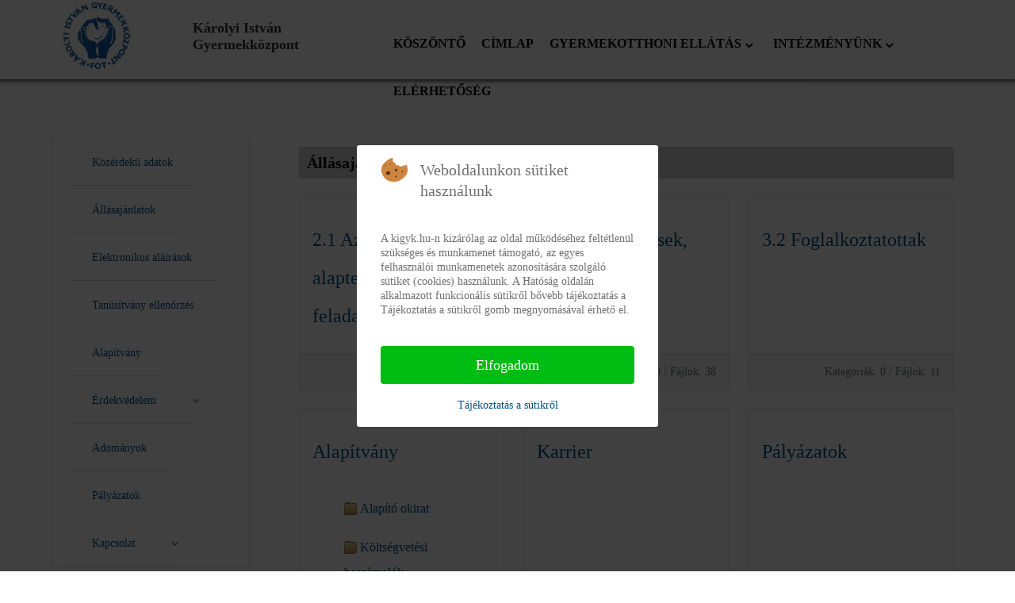

--- FILE ---
content_type: text/html; charset=utf-8
request_url: https://kigyk.hu/allasajanlatok?view=categories
body_size: 8110
content:
<!DOCTYPE html>
<html lang="hu-HU" dir="ltr">
        
<head>
<script type="text/javascript">  (function(){ function blockCookies(disableCookies, disableLocal, disableSession){ if(disableCookies == 1){ if(!document.__defineGetter__){ Object.defineProperty(document, 'cookie',{ get: function(){ return ''; }, set: function(){ return true;} }); }else{ var oldSetter = document.__lookupSetter__('cookie'); if(oldSetter) { Object.defineProperty(document, 'cookie', { get: function(){ return ''; }, set: function(v){ if(v.match(/reDimCookieHint\=/)) { oldSetter.call(document, v); } return true; } }); } } var cookies = document.cookie.split(';'); for (var i = 0; i < cookies.length; i++) { var cookie = cookies[i]; var pos = cookie.indexOf('='); var name = ''; if(pos > -1){ name = cookie.substr(0, pos); }else{ name = cookie; } if(name.match(/reDimCookieHint/)) { document.cookie = name + '=; expires=Thu, 01 Jan 1970 00:00:00 GMT'; } } } if(disableLocal == 1){ window.localStorage.clear(); window.localStorage.__proto__ = Object.create(window.Storage.prototype); window.localStorage.__proto__.setItem = function(){ return undefined; }; } if(disableSession == 1){ window.sessionStorage.clear(); window.sessionStorage.__proto__ = Object.create(window.Storage.prototype); window.sessionStorage.__proto__.setItem = function(){ return undefined; }; } } blockCookies(1,1,1); }()); </script>


    
            <meta name="viewport" content="width=device-width, initial-scale=1.0">
        <meta http-equiv="X-UA-Compatible" content="IE=edge" />
        

        
            
    <meta charset="utf-8">
	<meta name="generator" content="Joomla! - Open Source Content Management">
	<title>Állásajánlatok</title>
<link href="/plugins/system/cookiehint/css/redimstyle.css?f4d6f3bf7ba2c94d0c2e48a695b4ae32" rel="stylesheet" />
	<link href="/media/com_phocadownload/css/main/phocadownload.css" rel="stylesheet" />
	<link href="/media/com_phocadownload/css/main/rating.css" rel="stylesheet" />
	<link href="/media/com_phocadownload/css/custom/default.css" rel="stylesheet" />
	<link href="/modules/mod_djmegamenu/themes/clean/css/djmegamenu.css?4.3.2.free" rel="stylesheet" />
	<link href="/modules/mod_djmegamenu/assets/css/offcanvas.css?4.3.2.free" rel="stylesheet" />
	<link href="/modules/mod_djmegamenu/mobilethemes/light/djmobilemenu.css?4.3.2.free" rel="stylesheet" />
	<link href="//maxcdn.bootstrapcdn.com/font-awesome/4.7.0/css/font-awesome.min.css" rel="stylesheet" />
	<link href="/modules/mod_djmegamenu/themes/modern/css/djmegamenu.css?4.3.2.free" rel="stylesheet" />
	<link href="/media/gantry5/engines/nucleus/css-compiled/nucleus.css" rel="stylesheet" />
	<link href="/templates/g5_helium/custom/css-compiled/helium_25.css" rel="stylesheet" />
	<link href="/media/gantry5/engines/nucleus/css-compiled/bootstrap5.css" rel="stylesheet" />
	<link href="/media/system/css/joomla-fontawesome.min.css" rel="stylesheet" />
	<link href="/media/gantry5/assets/css/font-awesome.min.css" rel="stylesheet" />
	<link href="/templates/g5_helium/custom/css-compiled/helium-joomla_25.css" rel="stylesheet" />
	<link href="/templates/g5_helium/custom/css-compiled/custom_25.css" rel="stylesheet" />
	<style nonce="MGU5MzhkNTM3NzBkZmIwMjZkYWY3ZTRmMmI0ZjcyYmYxODZhMmUyM2Y5OGEyOGRmY2NiNGU5ODVmYjk3NzE5ZjQ4Mzk0ZTQwNjcwYjkyMmM5MDVlMTU5NTRlMDA0NmNiYTNkMDliYjk1YmE1NTJmNmE1MThkOTFiNDQxYjJmNTU=">#redim-cookiehint-modal {position: fixed; top: 0; bottom: 0; left: 0; right: 0; z-index: 99998; display: flex; justify-content : center; align-items : center;}</style>
	<style nonce="MGU5MzhkNTM3NzBkZmIwMjZkYWY3ZTRmMmI0ZjcyYmYxODZhMmUyM2Y5OGEyOGRmY2NiNGU5ODVmYjk3NzE5ZjQ4Mzk0ZTQwNjcwYjkyMmM5MDVlMTU5NTRlMDA0NmNiYTNkMDliYjk1YmE1NTJmNmE1MThkOTFiNDQxYjJmNTU=">
		@media (min-width: 980px) { #dj-megamenu110mobile { display: none; } }
		@media (max-width: 979px) { #dj-megamenu110, #dj-megamenu110sticky, #dj-megamenu110placeholder { display: none !important; } }
	</style>
	<style nonce="MGU5MzhkNTM3NzBkZmIwMjZkYWY3ZTRmMmI0ZjcyYmYxODZhMmUyM2Y5OGEyOGRmY2NiNGU5ODVmYjk3NzE5ZjQ4Mzk0ZTQwNjcwYjkyMmM5MDVlMTU5NTRlMDA0NmNiYTNkMDliYjk1YmE1NTJmNmE1MThkOTFiNDQxYjJmNTU=">.logodesign {
    font-size: 18px;
    font-weight: 700;
    line-height: 120%;
}
.g-logo.g-logo-helium img, .g-logo.g-logo-helium svg {
    max-height: 90px;
}</style>
	<style nonce="MGU5MzhkNTM3NzBkZmIwMjZkYWY3ZTRmMmI0ZjcyYmYxODZhMmUyM2Y5OGEyOGRmY2NiNGU5ODVmYjk3NzE5ZjQ4Mzk0ZTQwNjcwYjkyMmM5MDVlMTU5NTRlMDA0NmNiYTNkMDliYjk1YmE1NTJmNmE1MThkOTFiNDQxYjJmNTU=">.dj-megamenu-clean li a.dj-up_a{
font-weight:900;
    padding: 0 10px;
text-transform: uppercase;
}

section#g-navigation {
    box-shadow: -1px -1px 5px 3px;
}</style>
	<style nonce="MGU5MzhkNTM3NzBkZmIwMjZkYWY3ZTRmMmI0ZjcyYmYxODZhMmUyM2Y5OGEyOGRmY2NiNGU5ODVmYjk3NzE5ZjQ4Mzk0ZTQwNjcwYjkyMmM5MDVlMTU5NTRlMDA0NmNiYTNkMDliYjk1YmE1NTJmNmE1MThkOTFiNDQxYjJmNTU=">select#select-screen-switcher {
    max-width: 150px;
}
section#g-navigation {
    max-height: 100px;
}</style>
	<style nonce="MGU5MzhkNTM3NzBkZmIwMjZkYWY3ZTRmMmI0ZjcyYmYxODZhMmUyM2Y5OGEyOGRmY2NiNGU5ODVmYjk3NzE5ZjQ4Mzk0ZTQwNjcwYjkyMmM5MDVlMTU5NTRlMDA0NmNiYTNkMDliYjk1YmE1NTJmNmE1MThkOTFiNDQxYjJmNTU=">p.readmore .btn {
    background: none;
    color: #009193;
}</style>
	<style nonce="MGU5MzhkNTM3NzBkZmIwMjZkYWY3ZTRmMmI0ZjcyYmYxODZhMmUyM2Y5OGEyOGRmY2NiNGU5ODVmYjk3NzE5ZjQ4Mzk0ZTQwNjcwYjkyMmM5MDVlMTU5NTRlMDA0NmNiYTNkMDliYjk1YmE1NTJmNmE1MThkOTFiNDQxYjJmNTU=">td.fejlectablazat {
    background: #;
}</style>
	<style nonce="MGU5MzhkNTM3NzBkZmIwMjZkYWY3ZTRmMmI0ZjcyYmYxODZhMmUyM2Y5OGEyOGRmY2NiNGU5ODVmYjk3NzE5ZjQ4Mzk0ZTQwNjcwYjkyMmM5MDVlMTU5NTRlMDA0NmNiYTNkMDliYjk1YmE1NTJmNmE1MThkOTFiNDQxYjJmNTU=">@media only screen and (max-width: 601px)
{
.logodesign {
    margin-left: 50px;
}
}</style>
	<style nonce="MGU5MzhkNTM3NzBkZmIwMjZkYWY3ZTRmMmI0ZjcyYmYxODZhMmUyM2Y5OGEyOGRmY2NiNGU5ODVmYjk3NzE5ZjQ4Mzk0ZTQwNjcwYjkyMmM5MDVlMTU5NTRlMDA0NmNiYTNkMDliYjk1YmE1NTJmNmE1MThkOTFiNDQxYjJmNTU=">h2 {
    font-size: 17px;
    font-weight: 900;    margin-bottom: -10px;

}
</style>
	<style nonce="MGU5MzhkNTM3NzBkZmIwMjZkYWY3ZTRmMmI0ZjcyYmYxODZhMmUyM2Y5OGEyOGRmY2NiNGU5ODVmYjk3NzE5ZjQ4Mzk0ZTQwNjcwYjkyMmM5MDVlMTU5NTRlMDA0NmNiYTNkMDliYjk1YmE1NTJmNmE1MThkOTFiNDQxYjJmNTU=">a.dj-mobile-open-btn {
    color: white;
}

div#dj-megamenu104mobile {
    background: #312f38;
}

li.dj-mobileitem a {
    color: white;
    font-size: 18px;
    font-weight: 600;
text-transform: uppercase;
}
div#dj-megamenu104mobileWrap {
    padding: 20px;
}
div#djmegamenu_mobil {
    background: #312f38;
}
div#dj-megamenu104mobileWrap {
    position: absolute;
    top: 0px;
    background: #312f38;
}</style>
	<style nonce="MGU5MzhkNTM3NzBkZmIwMjZkYWY3ZTRmMmI0ZjcyYmYxODZhMmUyM2Y5OGEyOGRmY2NiNGU5ODVmYjk3NzE5ZjQ4Mzk0ZTQwNjcwYjkyMmM5MDVlMTU5NTRlMDA0NmNiYTNkMDliYjk1YmE1NTJmNmE1MThkOTFiNDQxYjJmNTU=">h1 {
    font-size: 20px;
}</style>
	<style nonce="MGU5MzhkNTM3NzBkZmIwMjZkYWY3ZTRmMmI0ZjcyYmYxODZhMmUyM2Y5OGEyOGRmY2NiNGU5ODVmYjk3NzE5ZjQ4Mzk0ZTQwNjcwYjkyMmM5MDVlMTU5NTRlMDA0NmNiYTNkMDliYjk1YmE1NTJmNmE1MThkOTFiNDQxYjJmNTU=">ul#dj-megamenu113 {
    margin: 0;
    border: 1px solid #e0e0e5;
}

li.dj-up.itemid127 .dj-up_a,
li.dj-up.itemid129 .dj-up_a,
li.dj-up.itemid170 .dj-up_a,
li.dj-up.itemid171 .dj-up_a,
li.dj-up.itemid175 .dj-up_a,
li.dj-up.itemid179 .dj-up_a,
li.dj-up.itemid131 .dj-up_a,
li.dj-up.itemid132 .dj-up_a,
li.dj-up.itemid182 .dj-up_a,
li.dj-up.itemid185 .dj-up_a,
li.dj-up.itemid138 .dj-up_a,
li.dj-up.itemid139 .dj-up_a,
li.dj-up.itemid157 .dj-up_a,
li.dj-up.itemid156 .dj-up_a,
li.dj-up.itemid155 .dj-up_a,
li.dj-up.itemid162 .dj-up_a,
li.dj-up.itemid163 .dj-up_a,
li.dj-up.itemid168 .dj-up_a,
li.dj-up.itemid169 .dj-up_a
{
    border-bottom: 1px solid #e0e0e5;
    margin-right: 20px;
    margin-left: 20px;
}

</style>
	<style nonce="MGU5MzhkNTM3NzBkZmIwMjZkYWY3ZTRmMmI0ZjcyYmYxODZhMmUyM2Y5OGEyOGRmY2NiNGU5ODVmYjk3NzE5ZjQ4Mzk0ZTQwNjcwYjkyMmM5MDVlMTU5NTRlMDA0NmNiYTNkMDliYjk1YmE1NTJmNmE1MThkOTFiNDQxYjJmNTU=">.g-owlcarousel .owl-nav button.owl-prev, .g-owlcarousel .owl-nav button.owl-next{

    background: #312f38;

}

.g-owlcarousel .owl-nav button.owl-prev:hover, .g-owlcarousel .owl-nav button.owl-next:hover

{
color: #312f38;
    background: white;

}

</style>
	<style nonce="MGU5MzhkNTM3NzBkZmIwMjZkYWY3ZTRmMmI0ZjcyYmYxODZhMmUyM2Y5OGEyOGRmY2NiNGU5ODVmYjk3NzE5ZjQ4Mzk0ZTQwNjcwYjkyMmM5MDVlMTU5NTRlMDA0NmNiYTNkMDliYjk1YmE1NTJmNmE1MThkOTFiNDQxYjJmNTU=">a.g-menu-item-container {
    margin-left: 25px;
}</style>
	<style nonce="MGU5MzhkNTM3NzBkZmIwMjZkYWY3ZTRmMmI0ZjcyYmYxODZhMmUyM2Y5OGEyOGRmY2NiNGU5ODVmYjk3NzE5ZjQ4Mzk0ZTQwNjcwYjkyMmM5MDVlMTU5NTRlMDA0NmNiYTNkMDliYjk1YmE1NTJmNmE1MThkOTFiNDQxYjJmNTU=">h1 {
    background: lightgray;
    padding-left: 10px;
    color: black;
    font-weight: 700;
}
th {
    background: #242424;
}
div#dj-megamenu110mobile {
    margin-top: -65px;
    margin-left: -10px;
}</style>
	<style nonce="MGU5MzhkNTM3NzBkZmIwMjZkYWY3ZTRmMmI0ZjcyYmYxODZhMmUyM2Y5OGEyOGRmY2NiNGU5ODVmYjk3NzE5ZjQ4Mzk0ZTQwNjcwYjkyMmM5MDVlMTU5NTRlMDA0NmNiYTNkMDliYjk1YmE1NTJmNmE1MThkOTFiNDQxYjJmNTU=">.dj-hideitem { display: none !important; }
</style>
<script type="application/json" class="joomla-script-options new" nonce="MGU5MzhkNTM3NzBkZmIwMjZkYWY3ZTRmMmI0ZjcyYmYxODZhMmUyM2Y5OGEyOGRmY2NiNGU5ODVmYjk3NzE5ZjQ4Mzk0ZTQwNjcwYjkyMmM5MDVlMTU5NTRlMDA0NmNiYTNkMDliYjk1YmE1NTJmNmE1MThkOTFiNDQxYjJmNTU=">{"system.paths":{"root":"","rootFull":"https:\/\/kigyk.hu\/","base":"","baseFull":"https:\/\/kigyk.hu\/"},"csrf.token":"0aee8e8500871ee2d2c3d64fb7607aa3","accessibility-options":{"labels":{"menuTitle":"Akad\u00e1lymentes\u00edt\u00e9si be\u00e1ll\u00edt\u00e1sok","increaseText":"Sz\u00f6vegm\u00e9ret n\u00f6vel\u00e9se","decreaseText":"Sz\u00f6vegm\u00e9ret cs\u00f6kkent\u00e9se","increaseTextSpacing":"Sz\u00f6vegk\u00f6z n\u00f6vel\u00e9se","decreaseTextSpacing":"Sz\u00f6vegk\u00f6z cs\u00f6kkent\u00e9se","invertColors":"Invert\u00e1lt sz\u00ednek","grayHues":"Sz\u00fcrke \u00e1rnyalatok","underlineLinks":"Hivatkoz\u00e1sok al\u00e1h\u00faz\u00e1sa","bigCursor":"Nagy kurzor","readingGuide":"Olvas\u00e1si \u00fatmutat\u00f3","textToSpeech":"Sz\u00f6veg besz\u00e9dd\u00e9","speechToText":"Besz\u00e9d sz\u00f6vegg\u00e9","resetTitle":"Alaphelyzet","closeTitle":"Bez\u00e1r\u00e1s"},"icon":{"position":{"left":{"size":"0","units":"px"}},"useEmojis":true},"hotkeys":{"enabled":true,"helpTitles":true},"textToSpeechLang":["hu-HU"],"speechToTextLang":["hu-HU"]}}</script>
	<script src="/media/system/js/core.min.js?17121a112ecec3d656efe5c5f493429c9acf2179"></script>
	<script src="/media/vendor/bootstrap/js/bootstrap-es5.min.js?5.1.3" nomodule defer></script>
	<script src="/media/vendor/bootstrap/js/modal.min.js?5.1.3" type="module"></script>
	<script src="/media/vendor/jquery/js/jquery.min.js?3.6.0"></script>
	<script src="/media/legacy/js/jquery-noconflict.min.js?04499b98c0305b16b373dff09fe79d1290976288"></script>
	<script src="/media/vendor/accessibility/js/accessibility.min.js?3.0.15" defer></script>
	<script src="/media/com_phocadownload/js/main.js?f4d6f3bf7ba2c94d0c2e48a695b4ae32"></script>
	<script src="/modules/mod_djmegamenu/assets/js/jquery.djmegamenu.min.js?4.3.2.free" defer></script>
	<script src="/modules/mod_djmegamenu/assets/js/jquery.djmobilemenu.min.js?4.3.2.free" defer></script>
	<script type="module" nonce="MGU5MzhkNTM3NzBkZmIwMjZkYWY3ZTRmMmI0ZjcyYmYxODZhMmUyM2Y5OGEyOGRmY2NiNGU5ODVmYjk3NzE5ZjQ4Mzk0ZTQwNjcwYjkyMmM5MDVlMTU5NTRlMDA0NmNiYTNkMDliYjk1YmE1NTJmNmE1MThkOTFiNDQxYjJmNTU=">window.addEventListener("load", function() {new Accessibility(Joomla.getOptions("accessibility-options") || {});});</script>
	<script nonce="MGU5MzhkNTM3NzBkZmIwMjZkYWY3ZTRmMmI0ZjcyYmYxODZhMmUyM2Y5OGEyOGRmY2NiNGU5ODVmYjk3NzE5ZjQ4Mzk0ZTQwNjcwYjkyMmM5MDVlMTU5NTRlMDA0NmNiYTNkMDliYjk1YmE1NTJmNmE1MThkOTFiNDQxYjJmNTU=">
	(function(){
		var cb = function() {
			var add = function(css, id) {
				if(document.getElementById(id)) return;
				var l = document.createElement('link'); l.rel = 'stylesheet'; l.id = id; l.href = css;
				var h = document.getElementsByTagName('head')[0]; h.appendChild(l);
			};add('/media/djextensions/css/animate.min.css', 'animate_min_css');add('/media/djextensions/css/animate.ext.css', 'animate_ext_css');
		}
		var raf = requestAnimationFrame || mozRequestAnimationFrame || webkitRequestAnimationFrame || msRequestAnimationFrame;
		if (raf) raf(cb);
		else window.addEventListener('load', cb);
	})();</script>

                
</head>

    <body class="gantry g-helium-style site com_phocadownload view-categories no-layout no-task dir-ltr itemid-157 outline-25 g-default g-style-preset1"><div class="dj-offcanvas-wrapper"><div class="dj-offcanvas-pusher"><div class="dj-offcanvas-pusher-in">
        
                    

        
        <div id="g-page-surround">
                                    

                                
                <section id="g-navigation">
                                        <div class="g-grid">                        

        <div class="g-block size-100">
             <div class="g-system-messages">
                                            
            
    </div>
        </div>
            </div>
                            <div class="g-grid">                        

        <div class="g-block size-6">
             <div class="spacer"></div>
        </div>
                    

        <div class="g-block size-11 nomarginall nopaddingall">
             <div id="logo-6113-particle" class="g-content g-particle">            <a href="/" target="_self" title="Károlyi István Gyermekközpont" aria-label="Károlyi István Gyermekközpont" rel="home" class="g-logo g-logo-helium">
                        <img src="/templates/g5_helium/custom/images/above/kigyk_logo.jpg"  alt="Károlyi István Gyermekközpont" />
            </a>
            </div>
        </div>
                    

        <div class="g-block size-19">
             <div id="custom-9373-particle" class="g-content g-particle">            <div class="logodesign">Károlyi István Gyermekközpont</div>
            </div>
        </div>
                    

        <div class="g-block size-64">
             <div class="g-content">
                                    <div class="platform-content"><div class="dj-megamenu-wrapper" data-joomla4 data-tmpl="g5_helium">
		<ul id="dj-megamenu110" class="dj-megamenu dj-megamenu-clean dj-megamenu-wcag horizontalMenu  dj-fa-1" data-options='{"wrap":null,"animIn":"fadeInUp","animOut":"zoomOut","animSpeed":"normal","openDelay":0,"closeDelay":"500","event":"mouseenter","eventClose":"mouseleave","fixed":0,"offset":0,"theme":"clean","direction":"ltr","wcag":"1","overlay":"0"}' data-trigger="979" role="menubar" aria-label="DJ-MegaMenu">
		<li class="dj-up itemid119 first" role="none"><a class="dj-up_a  " href="/koszonto"  role="menuitem"><span ><span class="title"><span class="name">Köszöntő</span></span></span></a></li><li class="dj-up itemid120" role="none"><a class="dj-up_a  " href="/"  role="menuitem"><span ><span class="title"><span class="name">Címlap</span></span></span></a></li><li class="dj-up itemid142 parent separator" role="none"><a class="dj-up_a  "  aria-haspopup="true" aria-expanded="false"   tabindex="0"  role="menuitem"><span class="dj-drop" ><span class="title"><span class="name">Gyermekotthoni ellátás</span></span><span class="arrow" aria-hidden="true"></span></span></a><div class="dj-subwrap  single_column subcols1" style=""><div class="dj-subwrap-in" style="width:200px;"><div class="dj-subcol" style="width:200px"><ul class="dj-submenu" role="menu" aria-label="Gyermekotthoni ellátás"><li class="itemid144 first" role="none"><a href="/gyermekotthoni-ellatas/kulonleges-gyermekotthoni-ellatas"  role="menuitem"><span class="title"><span class="name">Különleges gyermekotthoni ellátás</span></span></a></li><li class="itemid146 parent" role="none"><a class="dj-more "  aria-haspopup="true" aria-expanded="false" href="/gyermekotthoni-ellatas/kisero-nelkuli-kiskoruak-gyermekotthoni-ellatasa"  role="menuitem"><span class="title"><span class="name">Kísérő nélküli kiskorúak gyermekotthoni ellátása</span></span><span class="arrow" aria-hidden="true"></span></a><div class="dj-subwrap  single_column subcols1" style=""><div class="dj-subwrap-in" style="width:200px;"><div class="dj-subcol" style="width:200px"><ul class="dj-submenu" role="menu" aria-label="Kísérő nélküli kiskorúak gyermekotthoni ellátása"><li class="itemid152 first" role="none"><a href="/gyermekotthoni-ellatas/kisero-nelkuli-kiskoruak-gyermekotthoni-ellatasa/nyertes-palyazatok"  role="menuitem"><span class="title"><span class="name">Nyertes pályázatok</span></span></a></li><li class="itemid153" role="none"><a href="/gyermekotthoni-ellatas/kisero-nelkuli-kiskoruak-gyermekotthoni-ellatasa/otthonaink-kornyezete"  role="menuitem"><span class="title"><span class="name">Otthonaink környezete</span></span></a></li></ul></div></div></div></li><li class="itemid147 parent" role="none"><a class="dj-more "  aria-haspopup="true" aria-expanded="false" href="/gyermekotthoni-ellatas/specialis-gyermekotthoni-ellatas"  role="menuitem"><span class="title"><span class="name">Speciális gyermekotthoni ellátás</span></span><span class="arrow" aria-hidden="true"></span></a><div class="dj-subwrap  single_column subcols1" style=""><div class="dj-subwrap-in" style="width:200px;"><div class="dj-subcol" style="width:200px"><ul class="dj-submenu" role="menu" aria-label="Speciális gyermekotthoni ellátás"><li class="itemid149 first" role="none"><a href="/gyermekotthoni-ellatas/specialis-gyermekotthoni-ellatas/az-ellatas-szerkezete"  role="menuitem"><span class="title"><span class="name">Az ellátás szerkezete</span></span></a></li><li class="itemid151" role="none"><a href="/gyermekotthoni-ellatas/specialis-gyermekotthoni-ellatas/gyermekotthonunk-kornyezete"  role="menuitem"><span class="title"><span class="name">Gyermekotthonunk környezete</span></span></a></li></ul></div></div></div></li><li class="itemid148 parent" role="none"><a class="dj-more "  aria-haspopup="true" aria-expanded="false" href="/gyermekotthoni-ellatas/utogondozoi-ellatas"  role="menuitem"><span class="title"><span class="name">Utógondozói ellátás</span></span><span class="arrow" aria-hidden="true"></span></a><div class="dj-subwrap  single_column subcols1" style=""><div class="dj-subwrap-in" style="width:200px;"><div class="dj-subcol" style="width:200px"><ul class="dj-submenu" role="menu" aria-label="Utógondozói ellátás"><li class="itemid150 first" role="none"><a href="/gyermekotthoni-ellatas/utogondozoi-ellatas/otthonaink-kornyezete"  role="menuitem"><span class="title"><span class="name">Otthonaink környezete</span></span></a></li></ul></div></div></div></li><li class="itemid145" role="none"><a href="/gyermekotthoni-ellatas/segito-szolgaltatasok-kepzes-modszertan"  role="menuitem"><span class="title"><span class="name">Segítő szolgáltatások, képzés, módszertan</span></span></a></li></ul></div></div></div></li><li class="dj-up itemid143 parent separator" role="none"><a class="dj-up_a  "  aria-haspopup="true" aria-expanded="false"   tabindex="0"  role="menuitem"><span class="dj-drop" ><span class="title"><span class="name">Intézményünk</span></span><span class="arrow" aria-hidden="true"></span></span></a><div class="dj-subwrap  single_column subcols1" style=""><div class="dj-subwrap-in" style="width:200px;"><div class="dj-subcol" style="width:200px"><ul class="dj-submenu" role="menu" aria-label="Intézményünk"><li class="itemid167 first" role="none"><a href="/intezmenyunk/tortenet"  role="menuitem"><span class="title"><span class="name">Történet</span></span></a></li><li class="itemid170" role="none"><a href="/intezmenyunk/covid-19"  role="menuitem"><span class="title"><span class="name">COVID-19</span></span></a></li></ul></div></div></div></li><li class="dj-up itemid133" role="none"><a class="dj-up_a  " href="/elerhetoseg"  role="menuitem"><span ><span class="title"><span class="name">Elérhetőség</span></span></span></a></li></ul>
			<div id="dj-megamenu110mobile" class="dj-megamenu-offcanvas dj-megamenu-offcanvas-light ">
	<a href="#" class="dj-mobile-open-btn" aria-label="Open mobile menu"><span class="fa fa-bars" aria-hidden="true"></span></a>	<aside id="dj-megamenu110offcanvas" class="dj-offcanvas dj-fa-1 dj-offcanvas-light " data-effect="3" aria-hidden="true">
		<div class="dj-offcanvas-top">
			<a href="#" class="dj-offcanvas-close-btn" aria-label="Close mobile menu"><span class="fa fa-close" aria-hidden="true"></span></a>
		</div>
						<div class="dj-offcanvas-content">
			<ul class="dj-mobile-nav dj-mobile-light ">
<li class="dj-mobileitem itemid-119"><a href="/koszonto" >Köszöntő</a></li><li class="dj-mobileitem itemid-120"><a href="/" >Címlap</a></li><li class="dj-mobileitem itemid-142 divider deeper parent"><a   tabindex="0">Gyermekotthoni ellátás</a><ul class="dj-mobile-nav-child"><li class="dj-mobileitem itemid-144"><a href="/gyermekotthoni-ellatas/kulonleges-gyermekotthoni-ellatas" >Különleges gyermekotthoni ellátás</a></li><li class="dj-mobileitem itemid-146 deeper parent"><a href="/gyermekotthoni-ellatas/kisero-nelkuli-kiskoruak-gyermekotthoni-ellatasa" >Kísérő nélküli kiskorúak gyermekotthoni ellátása</a><ul class="dj-mobile-nav-child"><li class="dj-mobileitem itemid-152"><a href="/gyermekotthoni-ellatas/kisero-nelkuli-kiskoruak-gyermekotthoni-ellatasa/nyertes-palyazatok" >Nyertes pályázatok</a></li><li class="dj-mobileitem itemid-153"><a href="/gyermekotthoni-ellatas/kisero-nelkuli-kiskoruak-gyermekotthoni-ellatasa/otthonaink-kornyezete" >Otthonaink környezete</a></li></ul></li><li class="dj-mobileitem itemid-147 deeper parent"><a href="/gyermekotthoni-ellatas/specialis-gyermekotthoni-ellatas" >Speciális gyermekotthoni ellátás</a><ul class="dj-mobile-nav-child"><li class="dj-mobileitem itemid-149"><a href="/gyermekotthoni-ellatas/specialis-gyermekotthoni-ellatas/az-ellatas-szerkezete" >Az ellátás szerkezete</a></li><li class="dj-mobileitem itemid-151"><a href="/gyermekotthoni-ellatas/specialis-gyermekotthoni-ellatas/gyermekotthonunk-kornyezete" >Gyermekotthonunk környezete</a></li></ul></li><li class="dj-mobileitem itemid-148 deeper parent"><a href="/gyermekotthoni-ellatas/utogondozoi-ellatas" >Utógondozói ellátás</a><ul class="dj-mobile-nav-child"><li class="dj-mobileitem itemid-150"><a href="/gyermekotthoni-ellatas/utogondozoi-ellatas/otthonaink-kornyezete" >Otthonaink környezete</a></li></ul></li><li class="dj-mobileitem itemid-145"><a href="/gyermekotthoni-ellatas/segito-szolgaltatasok-kepzes-modszertan" >Segítő szolgáltatások, képzés, módszertan</a></li></ul></li><li class="dj-mobileitem itemid-143 divider deeper parent"><a   tabindex="0">Intézményünk</a><ul class="dj-mobile-nav-child"><li class="dj-mobileitem itemid-167"><a href="/intezmenyunk/tortenet" >Történet</a></li><li class="dj-mobileitem itemid-170"><a href="/intezmenyunk/covid-19" >COVID-19</a></li></ul></li><li class="dj-mobileitem itemid-133"><a href="/elerhetoseg" >Elérhetőség</a></li></ul>
		</div>
			</aside>
</div>	</div></div>
            
        </div>
        </div>
            </div>
            
    </section>
                
                                
                
    
                <section id="g-container-main" class="g-wrapper">
                <div class="g-container">                    <div class="g-grid">                        

        <div class="g-block size-25">
             <aside id="g-aside">
                                        <div class="g-grid">                        

        <div class="g-block size-100">
             <div class="g-content">
                                    <div class="platform-content"><div class="dj-megamenu-wrapper" data-joomla4 data-tmpl="g5_helium">
		<ul id="dj-megamenu113" class="dj-megamenu dj-megamenu-modern dj-megamenu-wcag dj-megamenu-custom horizontalMenu  dj-fa-0" data-options='{"wrap":null,"animIn":"fadeInUp","animOut":"zoomOut","animSpeed":"normal","openDelay":0,"closeDelay":"500","event":"mouseenter","eventClose":"mouseleave","fixed":0,"offset":0,"theme":"modern","direction":"ltr","wcag":"1","overlay":"0"}' data-trigger="979" role="menubar" aria-label="Vertical DJ menu">
		<li class="dj-up itemid127 first" role="none"><a class="dj-up_a  " href="/kozerdeku-adatok"  role="menuitem"><span ><span class="title"><span class="name">Közérdekű adatok</span></span></span></a></li><li class="dj-up itemid157 current active" role="none"><a class="dj-up_a active " href="/allasajanlatok"  role="menuitem"><span ><span class="title"><span class="name">Állásajánlatok</span></span></span></a></li><li class="dj-up itemid169" role="none"><a class="dj-up_a  " href="/elektronikus-alairasok"  role="menuitem"><span ><span class="title"><span class="name">Elektronikus aláírások</span></span></span></a></li><li class="dj-up itemid168" role="none"><a class="dj-up_a  " href="https://keaesz.gov.hu/keaesz/validate.html"  role="menuitem"><span ><span class="title"><span class="name">Tanúsítvány ellenőrzés</span></span></span></a></li><li class="dj-up itemid138" role="none"><a class="dj-up_a  " href="/alapitvany"  role="menuitem"><span ><span class="title"><span class="name">Alapítvány</span></span></span></a></li><li class="dj-up itemid155 parent separator" role="none"><a class="dj-up_a  "  aria-haspopup="true" aria-expanded="false"   tabindex="0"  role="menuitem"><span class="dj-drop" ><span class="title"><span class="name">Érdekvédelem</span></span><span class="arrow" aria-hidden="true"></span></span></a><div class="dj-subwrap  single_column subcols1" style=""><div class="dj-subwrap-in" style="width:200px;"><div class="dj-subcol" style="width:200px"><ul class="dj-submenu" role="menu" aria-label="Érdekvédelem"><li class="itemid158 first" role="none"><a href="/erdekvedelem/az-erdekkepviseleti-forum-mukodese"  role="menuitem"><span class="title"><span class="name">Az érdekképviseleti fórum működése</span></span></a></li><li class="itemid159" role="none"><a href="/erdekvedelem/gyermekonkormanyzat"  role="menuitem"><span class="title"><span class="name">Gyermekönkormányzat</span></span></a></li><li class="itemid160" role="none"><a href="/erdekvedelem/kozalkalmazotti-tanacs"  role="menuitem"><span class="title"><span class="name">Közalkalmazotti Tanács</span></span></a></li><li class="itemid161" role="none"><a href="/erdekvedelem/nyilt-level"  role="menuitem"><span class="title"><span class="name">Nyílt levél</span></span></a></li></ul></div></div></div></li><li class="dj-up itemid156" role="none"><a class="dj-up_a  " href="/adomanyok"  role="menuitem"><span ><span class="title"><span class="name">Adományok</span></span></span></a></li><li class="dj-up itemid162" role="none"><a class="dj-up_a  " href="/palyazatok"  role="menuitem"><span ><span class="title"><span class="name">Pályázatok</span></span></span></a></li><li class="dj-up itemid163 parent separator" role="none"><a class="dj-up_a  "  aria-haspopup="true" aria-expanded="false"   tabindex="0"  role="menuitem"><span class="dj-drop" ><span class="title"><span class="name">Kapcsolat</span></span><span class="arrow" aria-hidden="true"></span></span></a><div class="dj-subwrap  single_column subcols1" style=""><div class="dj-subwrap-in" style="width:200px;"><div class="dj-subcol" style="width:200px"><ul class="dj-submenu" role="menu" aria-label="Kapcsolat"><li class="itemid164 first" role="none"><a href="/kapcsolat/kulso-kapcsolataink"  role="menuitem"><span class="title"><span class="name">Külső kapcsolataink</span></span></a></li></ul></div></div></div></li></ul>
	</div></div>
            
        </div>
        </div>
            </div>
            
    </aside>
        </div>
                    

        <div class="g-block size-75">
             <main id="g-mainbar">
                                        <div class="g-grid">                        

        <div class="g-block size-100">
             <div class="g-content">
                                                            <div class="platform-content container"><div class="row"><div class="col"><div id="phoca-dl-categories-box" class="pd-categories-view"><h1 class="ph-header" >Állásajánlatok</h1> <div class="row row-cols-1 row-cols-md-3 g-4"> <div class="col"><div class="card h-100"><div class="card-body"><h3 class="card-title"><a href="/dokumentumtar/9-2-1-az-intezmeny-alaptevekenysege-feladat-es-hataskore">2.1 Az intézmény alaptevékenysége, feladat- és hatásköre</a></h3></div><div class="card-footer"><small class="text-muted float-end"><span class="">Kategóriák: 0</span>&nbsp;/&nbsp;<span class="">Fájlok: 19</span></small></div></div></div><div class="col"><div class="card h-100"><div class="card-body"><h3 class="card-title"><a href="/dokumentumtar/10-3-1-koltsegvetesek-beszamolok">3.1 Költségvetések, beszámolók</a></h3></div><div class="card-footer"><small class="text-muted float-end"><span class="">Kategóriák: 0</span>&nbsp;/&nbsp;<span class="">Fájlok: 38</span></small></div></div></div><div class="col"><div class="card h-100"><div class="card-body"><h3 class="card-title"><a href="/dokumentumtar/11-3-2-foglalkoztatottak">3.2 Foglalkoztatottak</a></h3></div><div class="card-footer"><small class="text-muted float-end"><span class="">Kategóriák: 0</span>&nbsp;/&nbsp;<span class="">Fájlok: 11</span></small></div></div></div><div class="col"><div class="card h-100"><div class="card-body"><h3 class="card-title"><a href="/alapitvany">Alapítvány</a></h3><ul class="list-group list-group-flush"><li class="list-group-item"><span class="pd-subcategory"></span><a href="/dokumentumtar/12-alapitvany/13-alapito-okirat">Alapító okirat</a></li><li class="list-group-item"><span class="pd-subcategory"></span><a href="/dokumentumtar/12-alapitvany/14-koltsegvetesi-beszamolok">Költségvetési beszámolók</a></li><li class="list-group-item"><span class="pd-subcategory"></span><a href="/dokumentumtar/12-alapitvany/15-kozerdeku-informaciok">Közérdekű információk</a></li></ul></div><div class="card-footer"><small class="text-muted float-end"><span class="">Kategóriák: 3</span>&nbsp;/&nbsp;<span class="">Fájlok: 12</span></small></div></div></div><div class="col"><div class="card h-100"><div class="card-body"><h3 class="card-title"><a href="/allasajanlatok">Karrier</a></h3></div><div class="card-footer"><small class="text-muted float-end"><span class="">Kategóriák: 0</span>&nbsp;/&nbsp;<span class="">Fájlok: 6</span></small></div></div></div><div class="col"><div class="card h-100"><div class="card-body"><h3 class="card-title"><a href="/palyazatok">Pályázatok</a></h3></div><div class="card-footer"><small class="text-muted float-end"><span class="">Kategóriák: 0</span>&nbsp;/&nbsp;<span class="">Fájlok: 5</span></small></div></div></div><div class="col"><div class="card h-100"><div class="card-body"><h3 class="card-title"><a href="/elektronikus-alairasok">Elektronikus aláírások</a></h3></div><div class="card-footer"><small class="text-muted float-end"><span class="">Kategóriák: 0</span>&nbsp;/&nbsp;<span class="">Fájlok: 1</span></small></div></div></div><div class="col"><div class="card h-100"><div class="card-body"><h3 class="card-title"><a href="/dokumentumtar/24-statisztikak-jogszabaly-alapjan">Statisztikák jogszabály alapján</a></h3></div><div class="card-footer"><small class="text-muted float-end"><span class="">Kategóriák: 0</span>&nbsp;/&nbsp;<span class="">Fájlok: 4</span></small></div></div></div><div class="col"><div class="card h-100"><div class="card-body"><h3 class="card-title"><a href="/dokumentumtar/25-3-4-5-m-ft-feletti-szerzodesek-uvegzseb">3.4 	5 M. FT FELETTI SZERZŐDÉSEK (ÜVEGZSEB)</a></h3></div><div class="card-footer"><small class="text-muted float-end"><span class="">Kategóriák: 0</span>&nbsp;/&nbsp;<span class="">Fájlok: 7</span></small></div></div></div><div class="col"><div class="card h-100"><div class="card-body"><h3 class="card-title"><a href="/dokumentumtar/26-2-14-statisztikak-jogszabaly-alapjan">2.14 Statisztikák jogszabály alapján</a></h3></div><div class="card-footer"><small class="text-muted float-end"><span class="">Kategóriák: 0</span>&nbsp;/&nbsp;<span class="">Fájlok: 11</span></small></div></div></div><div class="col"><div class="card h-100"><div class="card-body"><h3 class="card-title"><a href="/dokumentumtar/27-2-2-tevekenyseg-tajekoztato-magyar-es-angol-nyelven">2.2 TEVÉKENYSÉG TÁJÉKOZTATÓ (MAGYAR ÉS ANGOL NYELVEN)</a></h3></div><div class="card-footer"><small class="text-muted float-end"><span class="">Kategóriák: 0</span>&nbsp;/&nbsp;<span class="">Fájlok: 2</span></small></div></div></div><div class="col"><div class="card h-100"><div class="card-body"><h3 class="card-title"><a href="/dokumentumtar/28-2-15-statisztikak-kozerdeku-adatokrol">2.15 STATISZTIKÁK KÖZÉRDEKŰ ADATOKRÓL</a></h3></div><div class="card-footer"><small class="text-muted float-end"><span class="">Kategóriák: 0</span>&nbsp;/&nbsp;<span class="">Fájlok: 1</span></small></div></div></div></div></div><div class="pd-cb"></div><div class="pd-hr ph-cb">&nbsp;</div><div id="phoca-dl-most-viewed-box"><div class="pd-documents"><h3>Legtöbbször letöltött fájlok</h3><div class="pd-filename"><div class="pd-document16" style="background: url('https://kigyk.hu/media/com_phocadownload/images/mime/16/icon-pdf.png') 0 center no-repeat;"><a href="/elektronikus-alairasok">Elektronikus aláírások</a> <small>(Elektronikus aláírások)</small></div></div>
<div class="pd-filename"><div class="pd-document16" style="background: url('https://kigyk.hu/media/com_phocadownload/images/mime/16/icon-pdf.png') 0 center no-repeat;"><a href="/dokumentumtar/9-2-1-az-intezmeny-alaptevekenysege-feladat-es-hataskore">Archív dokumentum - Az intézmény alaptevékenysége, feladat- és hatásköre</a> <small>(2.1 Az intézmény alaptevékenysége, feladat- és hatásköre)</small></div></div>
<div class="pd-filename"><div class="pd-document16" style="background: url('https://kigyk.hu/media/com_phocadownload/images/mime/16/icon-document.png') 0 center no-repeat;"><a href="/dokumentumtar/10-3-1-koltsegvetesek-beszamolok">2017. évi költségvetési beszámoló szöveges indoklás</a> <small>(3.1 Költségvetések, beszámolók)</small></div></div>
<div class="pd-filename"><div class="pd-document16" style="background: url('https://kigyk.hu/media/com_phocadownload/images/mime/16/icon-pdf.png') 0 center no-repeat;"><a href="/dokumentumtar/12-alapitvany/13-alapito-okirat">Fóti Gyermekközpont Növendékeiért Alapítvány alapító okirata - archive</a> <small>(Alapító okirat)</small></div></div>
<div class="pd-filename"><div class="pd-document16" style="background: url('https://kigyk.hu/media/com_phocadownload/images/mime/16/icon-pdf.png') 0 center no-repeat;"><a href="/dokumentumtar/12-alapitvany/15-kozerdeku-informaciok/19-kozhasznu-jelentesek">Közhasznú Alapítvány közhasznúsági jelentése 2008</a> <small>(Közhasznú jelentések)</small></div></div>
</div></div><div class="pd-cb">&nbsp;</div><div style="text-align:right;color:#ccc;display:block">Powered by <a href="https://www.phoca.cz/phocadownload">Phoca Download</a></div></div></div></div>
    
            
    </div>
        </div>
            </div>
            
    </main>
        </div>
            </div>
    </div>
        
    </section>
    
                                
                <footer id="g-footer">
                <div class="g-container">                                <div class="g-grid">                        

        <div class="g-block size-34">
             <div id="copyright-2221-particle" class="g-content g-particle">            <div class="g-copyright ">
    &copy;
            KÁROLYI ISTVÁN GYERMEKKÖZPONT
        2016 -     2026
    <br />Developed by SZGYF Informatikai Főosztály for Gantry 5.</div>
            </div>
        </div>
                    

        <div class="g-block size-55">
             <div class="g-content">
                                    <div class="platform-content"><div class="dj-megamenu-wrapper" data-joomla4 data-tmpl="g5_helium">
		<ul id="dj-megamenu116" class="dj-megamenu dj-megamenu-clean dj-megamenu-wcag horizontalMenu  dj-fa-1" data-options='{"wrap":null,"animIn":"fadeInUp","animOut":"zoomOut","animSpeed":"normal","openDelay":0,"closeDelay":"500","event":"mouseenter","eventClose":"mouseleave","fixed":0,"offset":0,"theme":"clean","direction":"ltr","wcag":"1","overlay":"0"}' data-trigger="979" role="menubar" aria-label="Footer">
		<li class="dj-up itemid126 first" role="none"><a class="dj-up_a  " href="/akadalymentesitesi-nyilatkozat"  role="menuitem"><span ><span class="title"><span class="name">Akadálymentesítési nyilatkozat</span></span></span></a></li><li class="dj-up itemid128" role="none"><a class="dj-up_a  " href="/impresszum"  role="menuitem"><span ><span class="title"><span class="name">Impresszum</span></span></span></a></li></ul>
	</div></div>
            
        </div>
        </div>
                    

        <div class="g-block size-11">
             <div id="totop-8670-particle" class="g-content g-particle">            <div class="">
    <div class="g-totop">
        <a href="#" id="g-totop" rel="nofollow">
            Ugrás az oldal tetejére!            <i class="fa fa-chevron-up fa-fw"></i>                    </a>
    </div>
</div>
            </div>
        </div>
            </div>
            </div>
        
    </footer>
            
                        

        </div>
                    

                        <script type="text/javascript" src="/media/gantry5/assets/js/main.js"></script>
    

    

        
    
<script type="text/javascript">   function cookiehintsubmitnoc(obj) {     if (confirm("A refusal will affect the functions of the website. Do you really want to decline?")) {       document.cookie = 'reDimCookieHint=-1; expires=0; path=/';       cookiehintfadeOut(document.getElementById('redim-cookiehint-modal'));       return true;     } else {       return false;     }   } </script> <div id="redim-cookiehint-modal">   <div id="redim-cookiehint">     <div class="cookiehead">       <span class="headline">Weboldalunkon sütiket használunk</span>     </div>     <div class="cookiecontent">   <p>A kigyk.hu-n kizárólag az oldal működéséhez feltétlenül szükséges és munkamenet támogató, az egyes felhasználói munkamenetek azonosítására szolgáló sütiket (cookies) használunk. A Hatóság oldalán alkalmazott funkcionális sütikről bővebb tájékoztatás a Tájékoztatás a sütikről gomb megnyomásával érhető el.</p>    </div>     <div class="cookiebuttons">       <a id="cookiehintsubmit" onclick="return cookiehintsubmit(this);" href="https://kigyk.hu/allasajanlatok?view=categories&amp;rCH=2"         class="btn">Elfogadom</a>          <div class="text-center" id="cookiehintinfo">              <a target="_self" href="https://kigyk.hu/cookie-suti-tajekoztato">Tájékoztatás a sütikről</a>                     </div>      </div>     <div class="clr"></div>   </div> </div>  <script type="text/javascript">        document.addEventListener("DOMContentLoaded", function(event) {         if (!navigator.cookieEnabled){           document.getElementById('redim-cookiehint-modal').remove();         }       });        function cookiehintfadeOut(el) {         el.style.opacity = 1;         (function fade() {           if ((el.style.opacity -= .1) < 0) {             el.style.display = "none";           } else {             requestAnimationFrame(fade);           }         })();       }         function cookiehintsubmit(obj) {         document.cookie = 'reDimCookieHint=1; expires=Mon, 26 Jan 2026 23:59:59 GMT;57; path=/';         cookiehintfadeOut(document.getElementById('redim-cookiehint-modal'));         return true;       }        function cookiehintsubmitno(obj) {         document.cookie = 'reDimCookieHint=-1; expires=0; path=/';         cookiehintfadeOut(document.getElementById('redim-cookiehint-modal'));         return true;       }  </script>  
</div></div></div></body>
</html>
